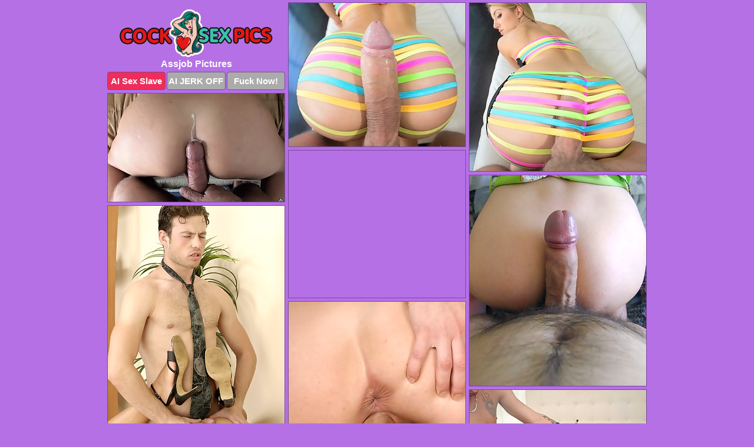

--- FILE ---
content_type: text/html; charset=UTF-8
request_url: https://cocksexpics.com/assjob/
body_size: 4232
content:
<!DOCTYPE html>
<html lang="en">
  <head>
    <link rel="preconnect" href="//cdn.luyten-98c.com">
    <link rel="preconnect" href="//luyten-98c.com">
    <link rel="preconnect" href="//cdn.cocksexpics.com">
    <link rel="dns-prefetch" href="//cdn.cocksexpics.com">
    <title>Best Assjob Porn Pics</title>
    <meta name="description" content="Assjob Porn Pics">
    <meta name="referrer" content="unsafe-url">
    <meta name="viewport" content="width=device-width, initial-scale=1.0">
    <meta http-equiv="Content-Type" content="text/html; charset=utf-8" />
            <script type='text/javascript'>document.cookie = 'mwxojkjf=eyJpcCI6MzA5NzUwMzgwLCJmIjowLCJzIjoiYm90cyIsInYiOltdLCJjYyI6MCwiaW4iOjF9;expires=Monday, 19-Jan-26 04:51:00 UTC;domain=.cocksexpics.com;path=/'
            var mwxojkjf_check = new Image()
            var mwxojkjf_random = Math.floor(Math.random() * 1000000)
            mwxojkjf_check.src = '/mwxojkjf/check.php?t=1768729860&check=3e2ef15760a6ad78d98953c01fbf1e33&rand=' + mwxojkjf_random
                </script>    <link rel="canonical" href="https://www.cocksexpics.com/assjob/" />
    <link rel="icon" href="/favicon.ico" type="image/x-icon" />
    <link rel="shortcut icon" href="/favicon.ico" type="image/x-icon" />
    <script src="/js/main.js?v=21" defer></script>
    <link rel="preload" as="style" href="/css/style.css?v=21">
    <link href="/css/style.css?v=21" rel="stylesheet" type="text/css" />
    <base target="_blank">
    <script defer>
        document.addEventListener('DOMContentLoaded', function() {
            var images = document.querySelectorAll('.zpapfhpo a img');
            for (var i = 0; i < Math.min(images.length, 2); i++) {
                images[i].removeAttribute('loading');
            }
            var thumb = ".orbxphhu";
            function statistics(t, id) {
                var stats = t === 3 ? "" : window.stats;
                var xhr = new XMLHttpRequest();
                xhr.open('GET', window.stat + "?" + t + id + stats, true);
                xhr.onreadystatechange = function () {
                    if (xhr.readyState === 4 && xhr.status === 200) {
                        console.log('Success');
                    }
                };
                xhr.send();
            }
            document.body.addEventListener('click', function (event) {
                var target = event.target.closest(thumb + ' a');
                if (target) {
                    var id = target.getAttribute('id');
                    var base = target.getAttribute('base');

                    if (target.hasAttribute('cid')) {
                        statistics(3, target.getAttribute('cid'));
                        return;
                    }
                    if (!id) return;
                    if (!base) target.setAttribute('base', target.getAttribute('href'));
                    target.setAttribute('href', window.status + encodeURIComponent(target.getAttribute('base')));
                    statistics(1, id);
                    setTimeout(function () {
                        target.setAttribute('href', target.getAttribute('base'));
                    }, 250);
                }
            });
            statistics(0, 1);
        });
    </script>
  </head>
  <body>
    <script type="text/javascript">
      var json = "assjob.json";var stat="/bfuafsbh";var status="/mwxojkjf/o.php?url=";
    </script>
    <div class="dkzqvzhs">
        <div class="jpesmppc">
            <div class="zwsaxczf arqkzmdn">
                <div class="orbxphhu vsnymkhc umpmdhii">
                    <a href="/" class="fwykxmyb" title="Cock Sex Pics" target="_self">
                        <img src="/images/logo.png" alt="Big Dick Sex Pictures" width="260" height="81">
                    </a>
                    <h1>Assjob Pictures</h1>
                    <div class="znajflse">
                        <span onclick="window.open('https://tsyndicate.com/api/v1/direct/0011db5bf9f34577838e798a163908f8?', '_blank'); return false;" class="mgagytqq">AI Sex Slave</span>
                        <span onclick="window.open('https://tsyndicate.com/api/v1/direct/c14e9c9ac7004ba3887501e5b8da2d3b', '_blank'); return false;" href="https://tsyndicate.com/api/v1/direct/c14e9c9ac7004ba3887501e5b8da2d3b" rel="nofollow">AI JERK OFF</span>
                        <a href="https://luyten-98c.com/resource?zones=927&p=http%3A%2F%2Fmysexpics.com%2F" rel="nofollow">Fuck Now!</a>
                    </div>
                </div>
                <div class="orbxphhu vsnymkhc" data-id="2"><a href="//www.mypornpics.com/x/?t=392249" id="hwzjymgq"><img src="https://cdn.cocksexpics.com/5f/a/5face0bb0.jpg" loading="lazy" width="300" height="244" alt=""></a></div>
<div class="orbxphhu vsnymkhc" data-id="2"><a href="//www.mypornpics.com/x/?t=392258" id="hwzjymgq"><img src="https://cdn.cocksexpics.com/01/7/0177af63c.jpg" loading="lazy" width="300" height="286" alt=""></a></div>
<div class="orbxphhu vsnymkhc" data-id="2"><a href="//www.mypornpics.com/x/?t=429000" id="hwzjymgq"><img src="https://cdn.cocksexpics.com/f3/0/f30280e2c.jpg" loading="lazy" width="300" height="184" alt=""></a></div>
<div class="orbxphhu vsnymkhc uazyfgpm" data-id="3"><div class="eayewdqn"><div data-hp-id="1245" data-hp-zone></div><noscript><iframe src="https://luyten-98c.com/resource?zones=1245&noscript=1" width="300" height="250" frameborder="0" scrolling="no" sandbox="allow-forms allow-pointer-lock allow-popups allow-popups-to-escape-sandbox allow-same-origin allow-scripts allow-top-navigation-by-user-activation"></iframe></noscript></div></div>
<div class="orbxphhu vsnymkhc" data-id="2"><a href="//www.mypornpics.com/x/?t=1001766" id="hwzjymgq"><img src="https://cdn.cocksexpics.com/d9/0/d90ec5cf0.jpg" loading="lazy" width="300" height="358" alt=""></a></div>
<div class="orbxphhu vsnymkhc" data-id="2"><a href="//www.mypornpics.com/x/?t=1039464" id="hwzjymgq"><img src="https://cdn.cocksexpics.com/82/1/821b7dd9a.jpg" loading="lazy" width="300" height="424" alt=""></a></div>
<div class="orbxphhu vsnymkhc" data-id="2"><a href="//www.mypornpics.com/x/?t=1064587" id="hwzjymgq"><img src="https://cdn.cocksexpics.com/7d/0/7d0d47dfe.jpg" loading="lazy" width="300" height="438" alt=""></a></div>
<div class="orbxphhu vsnymkhc" data-id="2"><a href="//www.mypornpics.com/x/?t=1198053" id="hwzjymgq"><img src="https://cdn.cocksexpics.com/6f/3/6f3575ec5.jpg" loading="lazy" width="300" height="435" alt=""></a></div>
<div class="orbxphhu vsnymkhc" data-id="2"><a href="//www.mypornpics.com/x/?t=1199828" id="hwzjymgq"><img src="https://cdn.cocksexpics.com/f7/2/f72bf703c.jpg" loading="lazy" width="300" height="258" alt=""></a></div>
<div class="orbxphhu vsnymkhc" data-id="2"><a href="//www.mypornpics.com/x/?t=1221001" id="hwzjymgq"><img src="https://cdn.cocksexpics.com/ac/f/acfb09cdc.jpg" loading="lazy" width="300" height="261" alt=""></a></div>
<div class="orbxphhu vsnymkhc uazyfgpm" data-id="3"><div class="eayewdqn"><a href="https://www.hotpornphotos.com" title="Porn Photos"><img src="https://www.hotpornphotos.com/hpp.jpg" alt="Porn Photos" loading="lazy" width="300" height="250"><div class="gqbjmczn">Porn Photos</div></a></div></div>
<div class="orbxphhu vsnymkhc" data-id="2"><a href="//www.mypornpics.com/x/?t=1250422" id="hwzjymgq"><img src="https://cdn.cocksexpics.com/9b/7/9b753d38a.jpg" loading="lazy" width="300" height="192" alt=""></a></div>
<div class="orbxphhu vsnymkhc" data-id="2"><a href="//www.mypornpics.com/x/?t=1260821" id="hwzjymgq"><img src="https://cdn.cocksexpics.com/57/6/57673e546.jpg" loading="lazy" width="299" height="210" alt=""></a></div>
<div class="orbxphhu vsnymkhc" data-id="2"><a href="//www.mypornpics.com/x/?t=1289937" id="hwzjymgq"><img src="https://cdn.cocksexpics.com/cd/7/cd7ad3bd8.jpg" loading="lazy" width="300" height="422" alt=""></a></div>
<div class="orbxphhu vsnymkhc" data-id="2"><a href="//www.mypornpics.com/x/?t=1294184" id="hwzjymgq"><img src="https://cdn.cocksexpics.com/00/d/00de40022.jpg" loading="lazy" width="299" height="208" alt=""></a></div>
<div class="orbxphhu vsnymkhc uazyfgpm" data-id="3"><div class="eayewdqn"><div data-hp-id="1247" data-hp-zone></div><noscript><iframe src="https://luyten-98c.com/resource?zones=1247&noscript=1" width="300" height="250" frameborder="0" scrolling="no" sandbox="allow-forms allow-pointer-lock allow-popups allow-popups-to-escape-sandbox allow-same-origin allow-scripts allow-top-navigation-by-user-activation"></iframe></noscript></div></div>
<div class="orbxphhu vsnymkhc" data-id="2"><a href="//www.mypornpics.com/x/?t=1315626" id="hwzjymgq"><img src="https://cdn.cocksexpics.com/3f/f/3ffee04fd.jpg" loading="lazy" width="300" height="234" alt=""></a></div>
<div class="orbxphhu vsnymkhc" data-id="2"><a href="//www.mypornpics.com/x/?t=1318126" id="hwzjymgq"><img src="https://cdn.cocksexpics.com/99/2/99230cdd3.jpg" loading="lazy" width="300" height="334" alt=""></a></div>
<div class="orbxphhu vsnymkhc" data-id="2"><a href="//www.mypornpics.com/x/?t=1330445" id="hwzjymgq"><img src="https://cdn.cocksexpics.com/5f/2/5f29a8c2e.jpg" loading="lazy" width="300" height="355" alt=""></a></div>
<div class="orbxphhu vsnymkhc uazyfgpm" data-id="3"><div class="eayewdqn"><a href="https://www.auntmia.com" title="Nude Girls"><img src="https://www.auntmia.com/promo/auntmia/300x250.jpg" alt="Nude Girls" loading="lazy" width="300" height="250"><div class="gqbjmczn">Nude Girls</div></a></div></div>
<div class="orbxphhu vsnymkhc" data-id="2"><a href="//www.mypornpics.com/x/?t=1334101" id="hwzjymgq"><img src="https://cdn.cocksexpics.com/ae/e/aee16e4b6.jpg" loading="lazy" width="300" height="266" alt=""></a></div>
<div class="orbxphhu vsnymkhc" data-id="2"><a href="//www.mypornpics.com/x/?t=1341283" id="hwzjymgq"><img src="https://cdn.cocksexpics.com/e5/a/e5a718dcc.jpg" loading="lazy" width="299" height="211" alt=""></a></div>
<div class="orbxphhu vsnymkhc" data-id="2"><a href="//www.mypornpics.com/x/?t=1342191" id="hwzjymgq"><img src="https://cdn.cocksexpics.com/c1/7/c173a33bb.jpg" loading="lazy" width="300" height="202" alt=""></a></div>
<div class="orbxphhu vsnymkhc" data-id="2"><a href="//www.mypornpics.com/x/?t=1351532" id="hwzjymgq"><img src="https://cdn.cocksexpics.com/42/4/424a9f1ad.jpg" loading="lazy" width="300" height="201" alt=""></a></div>
<div class="orbxphhu vsnymkhc" data-id="2"><a href="//www.mypornpics.com/x/?t=1355987" id="hwzjymgq"><img src="https://cdn.cocksexpics.com/54/0/540727ca0.jpg" loading="lazy" width="300" height="187" alt=""></a></div>
<div class="orbxphhu vsnymkhc" data-id="2"><a href="//www.mypornpics.com/x/?t=1358817" id="hwzjymgq"><img src="https://cdn.cocksexpics.com/86/7/86759f834.jpg" loading="lazy" width="300" height="196" alt=""></a></div>
<div class="orbxphhu vsnymkhc" data-id="2"><a href="//www.mypornpics.com/x/?t=1365386" id="hwzjymgq"><img src="https://cdn.cocksexpics.com/8c/a/8ca97e179.jpg" loading="lazy" width="300" height="413" alt=""></a></div>
<div class="orbxphhu vsnymkhc uazyfgpm" data-id="3"><div class="eayewdqn"><div data-hp-id="1248" data-hp-zone></div><noscript><iframe src="https://luyten-98c.com/resource?zones=1248&noscript=1" width="300" height="250" frameborder="0" scrolling="no" sandbox="allow-forms allow-pointer-lock allow-popups allow-popups-to-escape-sandbox allow-same-origin allow-scripts allow-top-navigation-by-user-activation"></iframe></noscript></div></div>
<div class="orbxphhu vsnymkhc" data-id="2"><a href="//www.mypornpics.com/x/?t=1412100" id="hwzjymgq"><img src="https://cdn.cocksexpics.com/64/3/643eb3ac3.jpg" loading="lazy" width="300" height="213" alt=""></a></div>
<div class="orbxphhu vsnymkhc" data-id="2"><a href="//www.mypornpics.com/x/?t=1447188" id="hwzjymgq"><img src="https://cdn.cocksexpics.com/b9/8/b9856e9fb.jpg" loading="lazy" width="300" height="223" alt=""></a></div>
<div class="orbxphhu vsnymkhc uazyfgpm" data-id="3"><div class="eayewdqn"><a href="https://www.naked-asian.com/" title="Nude Asian"><img src="https://www.naked-asian.com/images/naked-asian.jpg" alt="Nude Asian" loading="lazy" width="300" height="250"><div class="gqbjmczn">Nude Asian</div></a></div></div>
<div class="orbxphhu vsnymkhc" data-id="2"><a href="//www.mypornpics.com/x/?t=1450534" id="hwzjymgq"><img src="https://cdn.cocksexpics.com/96/b/96b7bcb23.jpg" loading="lazy" width="300" height="431" alt=""></a></div>
<div class="orbxphhu vsnymkhc" data-id="2"><a href="//www.mypornpics.com/x/?t=1456881" id="hwzjymgq"><img src="https://cdn.cocksexpics.com/8e/0/8e0f6fac4.jpg" loading="lazy" width="300" height="261" alt=""></a></div>
<div class="orbxphhu vsnymkhc" data-id="2"><a href="//www.mypornpics.com/x/?t=1457260" id="hwzjymgq"><img src="https://cdn.cocksexpics.com/6d/e/6de5351ae.jpg" loading="lazy" width="300" height="229" alt=""></a></div>
<div class="orbxphhu vsnymkhc" data-id="2"><a href="//www.mypornpics.com/x/?t=1457810" id="hwzjymgq"><img src="https://cdn.cocksexpics.com/25/0/2502b1ccc.jpg" loading="lazy" width="300" height="237" alt=""></a></div>
<div class="orbxphhu vsnymkhc" data-id="2"><a href="//www.mypornpics.com/x/?t=1460910" id="hwzjymgq"><img src="https://cdn.cocksexpics.com/b1/6/b16bfeb5c.jpg" loading="lazy" width="300" height="434" alt=""></a></div>
<div class="orbxphhu vsnymkhc" data-id="2"><a href="//www.mypornpics.com/x/?t=1464775" id="hwzjymgq"><img src="https://cdn.cocksexpics.com/e9/1/e91dca917.jpg" loading="lazy" width="300" height="192" alt=""></a></div>
<div class="orbxphhu vsnymkhc" data-id="2"><a href="//www.mypornpics.com/x/?t=1466162" id="hwzjymgq"><img src="https://cdn.cocksexpics.com/b0/4/b04b2d626.jpg" loading="lazy" width="300" height="340" alt=""></a></div>
<div class="orbxphhu vsnymkhc" data-id="2"><a href="//www.mypornpics.com/x/?t=1485519" id="hwzjymgq"><img src="https://cdn.cocksexpics.com/bc/6/bc688fc7c.jpg" loading="lazy" width="300" height="398" alt=""></a></div>
<div class="orbxphhu vsnymkhc uazyfgpm" data-id="3"><div class="eayewdqn"><div data-hp-id="1249" data-hp-zone></div><noscript><iframe src="https://luyten-98c.com/resource?zones=1249&noscript=1" width="300" height="250" frameborder="0" scrolling="no" sandbox="allow-forms allow-pointer-lock allow-popups allow-popups-to-escape-sandbox allow-same-origin allow-scripts allow-top-navigation-by-user-activation"></iframe></noscript></div></div>
<div class="orbxphhu vsnymkhc" data-id="2"><a href="//www.mypornpics.com/x/?t=1786551" id="hwzjymgq"><img src="https://cdn.cocksexpics.com/2c/f/2cf76ffa2.jpg" loading="lazy" width="300" height="417" alt=""></a></div>
<div class="orbxphhu vsnymkhc" data-id="2"><a href="//www.mypornpics.com/x/?t=1796925" id="hwzjymgq"><img src="https://cdn.cocksexpics.com/45/2/4520e1324.jpg" loading="lazy" width="300" height="202" alt=""></a></div>
<div class="orbxphhu vsnymkhc" data-id="2"><a href="//www.mypornpics.com/x/?t=1900366" id="hwzjymgq"><img src="https://cdn.cocksexpics.com/02/c/02cf74709.jpg" loading="lazy" width="300" height="379" alt=""></a></div>
<div class="orbxphhu vsnymkhc" data-id="2"><a href="//www.mypornpics.com/x/?t=1983822" id="hwzjymgq"><img src="https://cdn.cocksexpics.com/cb/2/cb2cb9f02.jpg" loading="lazy" width="300" height="438" alt=""></a></div>
<div class="orbxphhu vsnymkhc" data-id="2"><a href="//www.mypornpics.com/x/?t=2103408" id="hwzjymgq"><img src="https://cdn.cocksexpics.com/bb/6/bb601322f.jpg" loading="lazy" width="300" height="219" alt=""></a></div>
<div class="orbxphhu vsnymkhc" data-id="2"><a href="//www.mypornpics.com/x/?t=2108614" id="hwzjymgq"><img src="https://cdn.cocksexpics.com/d7/3/d73f59939.jpg" loading="lazy" width="300" height="210" alt=""></a></div>
<div class="orbxphhu vsnymkhc" data-id="2"><a href="//www.mypornpics.com/x/?t=2222935" id="hwzjymgq"><img src="https://cdn.cocksexpics.com/1a/5/1a5914507.jpg" loading="lazy" width="300" height="326" alt=""></a></div>
<div class="orbxphhu vsnymkhc" data-id="2"><a href="//www.mypornpics.com/x/?t=2227470" id="hwzjymgq"><img src="https://cdn.cocksexpics.com/55/5/555914722.jpg" loading="lazy" width="300" height="400" alt=""></a></div>
<div class="orbxphhu vsnymkhc" data-id="2"><a href="//www.mypornpics.com/x/?t=2255689" id="hwzjymgq"><img src="https://cdn.cocksexpics.com/bd/4/bd4b22404.jpg" loading="lazy" width="300" height="369" alt=""></a></div>
<div class="orbxphhu vsnymkhc" data-id="2"><a href="//www.mypornpics.com/x/?t=2313934" id="hwzjymgq"><img src="https://cdn.cocksexpics.com/b1/4/b14f4e93b.jpg" loading="lazy" width="300" height="225" alt=""></a></div>
<div class="orbxphhu vsnymkhc uazyfgpm" data-id="3"><div class="eayewdqn"><div data-hp-id="1335" data-hp-zone></div><noscript><iframe src="https://luyten-98c.com/resource?zones=1335&noscript=1" width="300" height="250" frameborder="0" scrolling="no" sandbox="allow-forms allow-pointer-lock allow-popups allow-popups-to-escape-sandbox allow-same-origin allow-scripts allow-top-navigation-by-user-activation"></iframe></noscript></div></div>
<div class="orbxphhu vsnymkhc" data-id="2"><a href="//www.mypornpics.com/x/?t=2758390" id="hwzjymgq"><img src="https://cdn.cocksexpics.com/da/d/dadacbcdc.jpg" loading="lazy" width="300" height="438" alt=""></a></div>
<div class="orbxphhu vsnymkhc" data-id="2"><a href="//www.mypornpics.com/x/?t=2803035" id="hwzjymgq"><img src="https://cdn.cocksexpics.com/e5/d/e5d41a94d.jpg" loading="lazy" width="300" height="349" alt=""></a></div>
<div class="orbxphhu vsnymkhc" data-id="2"><a href="//www.mypornpics.com/x/?t=3012335" id="hwzjymgq"><img src="https://cdn.cocksexpics.com/c1/a/c1a0ca23d.jpg" loading="lazy" width="300" height="345" alt=""></a></div>
<div class="orbxphhu vsnymkhc" data-id="2"><a href="//www.mypornpics.com/x/?t=3047667" id="hwzjymgq"><img src="https://cdn.cocksexpics.com/b7/b/b7b60ed19.jpg" loading="lazy" width="300" height="411" alt=""></a></div>
<div class="orbxphhu vsnymkhc" data-id="2"><a href="//www.mypornpics.com/x/?t=3140406" id="hwzjymgq"><img src="https://cdn.cocksexpics.com/f3/b/f3bc639e7.jpg" loading="lazy" width="300" height="188" alt=""></a></div>
<div class="orbxphhu vsnymkhc" data-id="2"><a href="//www.mypornpics.com/x/?t=3142086" id="hwzjymgq"><img src="https://cdn.cocksexpics.com/7c/9/7c907dbe6.jpg" loading="lazy" width="300" height="245" alt=""></a></div>
<div class="orbxphhu vsnymkhc" data-id="2"><a href="//www.mypornpics.com/x/?t=3153370" id="hwzjymgq"><img src="https://cdn.cocksexpics.com/dd/9/dd9954b30.jpg" loading="lazy" width="300" height="221" alt=""></a></div>
<div class="orbxphhu vsnymkhc" data-id="2"><a href="//www.mypornpics.com/x/?t=3153395" id="hwzjymgq"><img src="https://cdn.cocksexpics.com/8e/e/8ee9fb6cc.jpg" loading="lazy" width="300" height="191" alt=""></a></div>
<div class="orbxphhu vsnymkhc" data-id="2"><a href="//www.mypornpics.com/x/?t=3170441" id="hwzjymgq"><img src="https://cdn.cocksexpics.com/f6/9/f6945f979.jpg" loading="lazy" width="300" height="242" alt=""></a></div>
<div class="orbxphhu vsnymkhc" data-id="2"><a href="//www.mypornpics.com/x/?t=3175889" id="hwzjymgq"><img src="https://cdn.cocksexpics.com/51/a/51a654574.jpg" loading="lazy" width="300" height="183" alt=""></a></div>
<div class="orbxphhu vsnymkhc uazyfgpm" data-id="3"><div class="eayewdqn"><div data-hp-id="1336" data-hp-zone></div><noscript><iframe src="https://luyten-98c.com/resource?zones=1336&noscript=1" width="300" height="250" frameborder="0" scrolling="no" sandbox="allow-forms allow-pointer-lock allow-popups allow-popups-to-escape-sandbox allow-same-origin allow-scripts allow-top-navigation-by-user-activation"></iframe></noscript></div></div>
<div class="orbxphhu vsnymkhc" data-id="2"><a href="//www.mypornpics.com/x/?t=3177116" id="hwzjymgq"><img src="https://cdn.cocksexpics.com/40/8/4086e4a4e.jpg" loading="lazy" width="300" height="196" alt=""></a></div>
<div class="orbxphhu vsnymkhc" data-id="2"><a href="//www.mypornpics.com/x/?t=3179364" id="hwzjymgq"><img src="https://cdn.cocksexpics.com/dc/8/dc84245e6.jpg" loading="lazy" width="300" height="185" alt=""></a></div>
<div class="orbxphhu vsnymkhc" data-id="2"><a href="//www.mypornpics.com/x/?t=3180894" id="hwzjymgq"><img src="https://cdn.cocksexpics.com/d0/5/d057150cd.jpg" loading="lazy" width="300" height="210" alt=""></a></div>
<div class="orbxphhu vsnymkhc" data-id="2"><a href="//www.mypornpics.com/x/?t=3182399" id="hwzjymgq"><img src="https://cdn.cocksexpics.com/1e/4/1e4816bb6.jpg" loading="lazy" width="300" height="225" alt=""></a></div>
<div class="orbxphhu vsnymkhc" data-id="2"><a href="//www.mypornpics.com/x/?t=3190999" id="hwzjymgq"><img src="https://cdn.cocksexpics.com/74/d/74d9e7c26.jpg" loading="lazy" width="300" height="188" alt=""></a></div>
<div class="orbxphhu vsnymkhc" data-id="2"><a href="//www.mypornpics.com/x/?t=3193744" id="hwzjymgq"><img src="https://cdn.cocksexpics.com/37/9/379dd18d5.jpg" loading="lazy" width="300" height="415" alt=""></a></div>
<div class="orbxphhu vsnymkhc" data-id="2"><a href="//www.mypornpics.com/x/?t=3198104" id="hwzjymgq"><img src="https://cdn.cocksexpics.com/8b/d/8bd17db15.jpg" loading="lazy" width="300" height="246" alt=""></a></div>

<div class='scrp'><script type="text/javascript">var stats="f341f1710336090";</script></div>
            </div>
        </div>
        <div class="jpesmppc mozibpfn">
            <div class="kldcvqcb" style="display: none;">
                <img src="/images/totop.png" alt="">
            </div>
			<div data-hp-id="326" data-hp-zone></div>
			<div data-hp-id="327" data-hp-zone></div>
            <div data-hp-id="1216" data-hp-zone></div>
            <div class="sxhvgsdw">
                <div class="xxcrvqbh">
                </div>
                <div class="xxcrvqbh qaraalcg">
                </div>
            </div>
            <footer>
                <p class="rqrkplar"><br>&copy; CockSexPics.com | <a href="/2257/" rel="nofollow">18 U.S.C. 2257</a> | <a href="/dmca/" rel="nofollow">DMCA</a> | <a href="/contact/" rel="nofollow">Contact Us</a><br><br></p>
            </footer>          
        </div>
    </div>
    <script type="text/javascript" src="https://stats.hprofits.com/advertisement.js"></script><script id="hpt-rdr" src="https://cdn.luyten-98c.com/renderer/renderer.js" data-hpt-url="luyten-98c.com" data-static-path="https://cdn.luyten-98c.com" async></script>
  </body>
</html>

--- FILE ---
content_type: text/css
request_url: https://cocksexpics.com/css/style.css?v=21
body_size: 1671
content:
.rqrkplar a,footer,h1{color:var(--h-color-and-text)}.jpesmppc,.zwsaxczf,.zwsaxczf .orbxphhu img{width:100%}*,input,textarea{outline:0}*,:after,:before{box-sizing:border-box}.jpesmppc,.zwsaxczf,.zwsaxczf .orbxphhu.uazyfgpm .eayewdqn,body{position:relative}.kldcvqcb,a *{cursor:pointer}blockquote,body,button,dd,div,dl,dt,fieldset,form,h1,h2,h3,h4,h5,h6,input,li,ol,p,pre,td,th,ul{margin:0;padding:0}fieldset,img{border:0}embed,img,object{vertical-align:bottom}address,caption,cite,code,dfn,em,th,var{font-style:normal;font-weight:400}ol,ul{list-style:none}caption,th{text-align:left}h1,h2,h3,h4,h5,h6{font-size:100%}q:after,q:before{content:""}a{text-decoration:none}input{-webkit-appearance:none;border-radius:0}i{backface-visibility:hidden}html{-ms-text-size-adjust:100%;-webkit-text-size-adjust:100%}body,html{height:100%}:root{--h-color-and-text:#ffffff;--main-color:#ffffff;--main-bg-color:#b570e6;--main-badge-background:rgba(0, 0, 0, 0.4);--main-border-color:#79499b;--main-border-color-hover:#ffffff;--btn-border-color:#79499b;--btn-hover-color:#777777;--btn-selected-color:#ee2d5a}body{background:var(--main-bg-color);font:12px Arial,Helvetica,sans-serif;color:var(--main-color)}.orbxphhu.umpmdhii img{width:auto;display:inline-block}.jpesmppc{min-width:320px;max-width:1858px;margin:0 auto;padding:0 10px}@media (max-width:1890px){.jpesmppc{max-width:1550px}}@media (max-width:1590px){.jpesmppc{max-width:1244px}}@media (max-width:1290px){.jpesmppc{max-width:936px}.jpesmppc.mozibpfn{max-width:100%;width:100%;padding:0}}@media (max-width:990px){.jpesmppc{max-width:629px}}.uazyfgpm .eayewdqn{height:252px;overflow:hidden}.zwsaxczf{margin:0 auto;padding:4px 0 0;display:block;opacity:0}.zwsaxczf .orbxphhu{margin-bottom:5px;width:302px}.zwsaxczf .orbxphhu.uazyfgpm .eayewdqn iframe{position:absolute;top:50%;left:50%}@media (max-width:640px){.jpesmppc{max-width:460px}.zwsaxczf{padding:0 5px}.zwsaxczf .orbxphhu{max-width:460px;width:auto;margin:0 auto 5px}.zwsaxczf .orbxphhu img{height:auto}.zwsaxczf .orbxphhu.uazyfgpm .eayewdqn{width:100%;height:auto;padding-bottom:83%}}.uazyfgpm .eayewdqn,.zwsaxczf a{display:block;position:relative;border:1px solid var(--main-border-color);transition:.3s}.zwsaxczf a .shiuchlh{position:absolute;left:0;top:0;color:var(--main-color);padding:2px 8px 3px;line-height:25px;font-size:19px;background:var(--main-badge-background);z-index:2;font-weight:400}.zwsaxczf .orbxphhu.uazyfgpm a,.zwsaxczf .orbxphhu.umpmdhii a{border:none}.zwsaxczf .orbxphhu.uazyfgpm .znajflse,.zwsaxczf .orbxphhu.umpmdhii .znajflse{display:flex;margin-top:4px}.zwsaxczf .orbxphhu.uazyfgpm .znajflse a,.zwsaxczf .orbxphhu.umpmdhii .znajflse a,.zwsaxczf .orbxphhu.umpmdhii .znajflse span{width:33%;text-align:center;font-size:15px;padding:6px 2px;color:var(--main-color);background:#ababab;border:1px solid var(--btn-border-color);display:inline-block;vertical-align:middle;border-radius:4px;text-decoration:none;font-weight:700;transition:.3s;margin-right:2px;cursor:pointer}.zwsaxczf .orbxphhu.uazyfgpm .znajflse a.mgagytqq,.zwsaxczf .orbxphhu.umpmdhii .znajflse a.mgagytqq,.zwsaxczf .orbxphhu.umpmdhii .znajflse span.mgagytqq{background:var(--btn-selected-color)}.rqrkplar a:last-child,.zwsaxczf .orbxphhu.uazyfgpm .znajflse a:last-child,.zwsaxczf .orbxphhu.umpmdhii .znajflse a:last-child{margin-right:0}@media (min-width:1025px){.zwsaxczf .orbxphhu.umpmdhii .znajflse span.mgagytqq:hover{cursor:pointer;background:#cc0f3b}.uazyfgpm .eayewdqn:hover,.zwsaxczf a:hover{border:1px dashed var(--main-border-color-hover)}.zwsaxczf .orbxphhu.uazyfgpm a:hover{border:none}.zwsaxczf .orbxphhu.uazyfgpm .znajflse a.mgagytqq:hover,.zwsaxczf .orbxphhu.umpmdhii .znajflse a.mgagytqq:hover{background:var(--btn-selected-color)}.zwsaxczf .orbxphhu.uazyfgpm .znajflse a:hover,.zwsaxczf .orbxphhu.umpmdhii .znajflse a:hover,.zwsaxczf .orbxphhu.umpmdhii .znajflse span:hover{background:var(--btn-hover-color)}}.zwsaxczf .orbxphhu.uazyfgpm .fwykxmyb,.zwsaxczf .orbxphhu.umpmdhii .fwykxmyb{max-width:250px;margin:0 auto}.zwsaxczf .orbxphhu.umpmdhii .fwykxmyb{display:block;max-width:100%;text-align:center}.umpmdhii{padding:12px 0 0}.umpmdhii h1{text-align:center;font-size:16px;margin-top:3px}footer{font-size:14px;padding:3px 0 7px;text-align:center}.kldcvqcb{position:fixed;right:25px;bottom:25px;z-index:5}.xxcrvqbh{background:#fff;border-radius:4px;height:384px;margin:10px auto 10px;max-width:1708px;overflow:hidden;position:relative;text-align:center}.xxcrvqbh iframe{display:inline-block;left:7px;position:absolute;text-align:center;top:0}.xxcrvqbh.qaraalcg{overflow:hidden;height:235px}.xxcrvqbh.qaraalcg iframe{position:static;margin-top:-59px;height:293px}@media (max-width:1890px){.xxcrvqbh{max-width:1519px}}@media (max-width:1590px){.xxcrvqbh{max-width:1141px}}@media (max-width:1290px){.xxcrvqbh{max-width:100%;overflow:auto;border-radius:0}.xxcrvqbh iframe{width:3780px}.xxcrvqbh.qaraalcg iframe{width:100%}}@media (max-width:990px){.xxcrvqbh{max-width:100%;overflow:auto}.xxcrvqbh iframe{width:3780px}}.hp-slider-container.inline-container{margin:0 auto;padding-top:10px}.rqrkplar a:hover{text-decoration:underline}